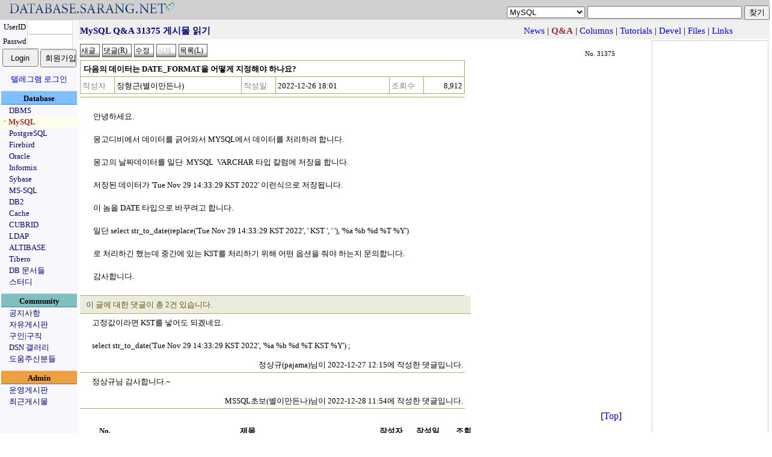

--- FILE ---
content_type: text/html;charset=utf-8
request_url: https://database.sarang.net/?inc=read&criteria=mysql&subcrit=qna&aid=31375
body_size: 6045
content:
<!DOCTYPE html>
<html lang="ko">
<head>
  <title>데이터베이스를 사랑하는 사람들의 모임 데이터베이스 사랑넷</title>
<link rel="apple-touch-icon" sizes="57x57" href="/apple-icon-57x57.png">
<link rel="apple-touch-icon" sizes="60x60" href="/apple-icon-60x60.png">
<link rel="apple-touch-icon" sizes="72x72" href="/apple-icon-72x72.png">
<link rel="apple-touch-icon" sizes="76x76" href="/apple-icon-76x76.png">
<link rel="apple-touch-icon" sizes="114x114" href="/apple-icon-114x114.png">
<link rel="apple-touch-icon" sizes="120x120" href="/apple-icon-120x120.png">
<link rel="apple-touch-icon" sizes="144x144" href="/apple-icon-144x144.png">
<link rel="apple-touch-icon" sizes="152x152" href="/apple-icon-152x152.png">
<link rel="apple-touch-icon" sizes="180x180" href="/apple-icon-180x180.png">
<link rel="icon" type="image/png" sizes="192x192"  href="/android-icon-192x192.png">
<link rel="icon" type="image/png" sizes="32x32" href="/favicon-32x32.png">
<link rel="icon" type="image/png" sizes="96x96" href="/favicon-96x96.png">
<link rel="icon" type="image/png" sizes="16x16" href="/favicon-16x16.png">
<link rel="manifest" href="/manifest.json">
<meta name="msapplication-TileColor" content="#ffffff">
<meta name="msapplication-TileImage" content="/ms-icon-144x144.png">
<meta name="theme-color" content="#ffffff">

  <meta http-equiv="content-type" content="text/html; charset=utf-8" />
  <meta charset="UTF-8">
  <meta http-equiv="Content-Style-Type" content="text/css" />
  <meta http-equiv="Content-Script-Type" content="text/javascript" />
  <!--meta content="minimum-scale=1.0, width=device-width, maximum-scale=0.6667, user-scalable=no" name="viewport" / -->
  <meta http-equiv="x-ua-compatible" content="IE=10">
  <meta content="minimum-scale=1.0, width=device-width, maximum-scale=1.0, user-scalable=no" name="viewport" />
  <link rel="stylesheet" type="text/css" href="/main.css" />
  <script type="text/javascript" src='/js/common.js'></script>
  <script type="text/javascript" src='/js/prototype.js'></script>
<meta name="google-site-verification" content="dqbzJt5jJhpH_YbCt-NQva1O6xEdyUD3SjrYuYCHZCE" />
</head>
<body>
<script type="text/javascript">
//<![CDATA[
function checktopic(){
    if(self.document.getElementById('searchform').criteria.options[self.document.getElementById('searchform').criteria.selectedIndex].value == ""){
	self.document.getElementById('searchform').criteria.focus();
    }
}
//]]>
</script>
<noscript>
<div>&nbsp;</div>
</noscript>
<table border='0' cellpadding='0' cellspacing='0' width='100%' id='mainhead'>
<tr><td style='font-size: 18pt;font-family: arial;color: navy;background-color: #d0d0d0'><a href='/?inc=front&amp;criteria=mysql'><img src='/images/dsn_logo.gif' style='border:0px;margin:0px;padding:0px' width='290' height='27' alt='database.sarang.net' /></a></td>
<td valign='bottom' align='right' style='background-color: #d0d0d0'>
<form action='/' id='searchform'>
<div>
<select name='criteria' style='font-family: Arial;font-size: 10pt'>
<option value='' >토픽을 선택하세요</option>
<option value='dbms' >DBMS</option>
<option value='mysql' selected='selected'>MySQL</option>
<option value='pgsql' >PostgreSQL</option>
<option value='firebird' >Firebird</option>
<option value='oracle' >Oracle</option>
<option value='informix' >Informix</option>
<option value='sybase' >Sybase</option>
<option value='mssql' >MS-SQL</option>
<option value='db2' >DB2</option>
<option value='cache' >Cache</option>
<option value='unisql' >CUBRID</option>
<option value='ldap' >LDAP</option>
<option value='mmdbms' >ALTIBASE</option>
<option value='tibero' >Tibero</option>
<option value='notice' >공지사항</option>
<option value='free' >자유게시판</option>
<option value='jobs' >구인|구직</option>
<option value='admin' >운영게시판</option>
</select>
<input name='keyword' onfocus='checktopic()' value="" maxlength='200' size='30' accesskey="z" />
<input type='submit' value='찾기' />
</div>
</form>
</td>
</tr>
</table>

<table border='0' cellpadding='0' cellspacing='0' class='maintable'>
<tr><td valign='top' align='center' style='background-color:#F7F7FC;width: 130px;font-size: 10pt'>
<form id='loginform' action='login.php' method='post'>
	    <div>
<input type='hidden' name='ret_url' value='/index.php?inc=read&amp;criteria=mysql&amp;subcrit=qna&amp;aid=31375' />
<table border='0' cellspacing='0' cellpadding='0'>
<tr>
<td align='center'>UserID</td>
<td><input class='textinput' name='id' size='8' value="" maxlength='80' style='width: 70px; height: 20px' /></td>
</tr>
<tr>
<td align='center'>Passwd</td>
<td><input class='textinput' type='password' name='passwd' size='8' maxlength='20' style='width: 70px; height: 20px' /></td>
</tr>
<tr><td colspan='2' align='center'>
<input type='submit' value='Login' style='width: 60px; height: 30px' />
<input type='button' value='회원가입' onclick='self.location.href="/html/new_account.php"' style='width: 60px; height: 30px' />
</td></tr>
</table>
<div style='margin-top: 10px'><a href='/?criteria=telegram_login&ret_url=%2Findex.php%3Finc%3Dread%26amp%3Bcriteria%3Dmysql%26amp%3Bsubcrit%3Dqna%26amp%3Baid%3D31375'>텔레그램 로그인</a></div>
</div>
</form>
<div  style='margin-top: 10px;width:126px;padding-top: 2px;font-weight:bold;background-color: #80BFFF; border-top: 1px solid #BBD7FC; border-bottom: 1px solid #377DC5'>Database</div>
<div style='text-align: left;padding-left: 15px'><a href='/?criteria=dbms' style='white-space: nowrap;color:navy'>DBMS</a></div>
<div style='text-align: left;padding-left: 1px;background-color: #ffffee'><a href='/?criteria=mysql' style='white-space: nowrap;color:#A52A2A; font-weight: bold'>ㆍMySQL</a></div>
<div style='text-align: left;padding-left: 15px'><a href='/?criteria=pgsql' style='white-space: nowrap;color:navy'>PostgreSQL</a></div>
<div style='text-align: left;padding-left: 15px'><a href='/?criteria=firebird' style='white-space: nowrap;color:navy'>Firebird</a></div>
<div style='text-align: left;padding-left: 15px'><a href='/?criteria=oracle' style='white-space: nowrap;color:navy'>Oracle</a></div>
<div style='text-align: left;padding-left: 15px'><a href='/?criteria=informix' style='white-space: nowrap;color:navy'>Informix</a></div>
<div style='text-align: left;padding-left: 15px'><a href='/?criteria=sybase' style='white-space: nowrap;color:navy'>Sybase</a></div>
<div style='text-align: left;padding-left: 15px'><a href='/?criteria=mssql' style='white-space: nowrap;color:navy'>MS-SQL</a></div>
<div style='text-align: left;padding-left: 15px'><a href='/?criteria=db2' style='white-space: nowrap;color:navy'>DB2</a></div>
<div style='text-align: left;padding-left: 15px'><a href='/?criteria=cache' style='white-space: nowrap;color:navy'>Cache</a></div>
<div style='text-align: left;padding-left: 15px'><a href='/?criteria=unisql' style='white-space: nowrap;color:navy'>CUBRID</a></div>
<div style='text-align: left;padding-left: 15px'><a href='/?criteria=ldap' style='white-space: nowrap;color:navy'>LDAP</a></div>
<div style='text-align: left;padding-left: 15px'><a href='/?criteria=mmdbms' style='white-space: nowrap;color:navy'>ALTIBASE</a></div>
<div style='text-align: left;padding-left: 15px'><a href='/?criteria=tibero' style='white-space: nowrap;color:navy'>Tibero</a></div>
<div style='text-align: left;padding-left: 15px'><a href='/database/database.html' onclick='self.open("/database/database.html");return false' style='white-space: nowrap; color:navy'>DB 문서들</a></div>
<div style='text-align: left;padding-left: 15px'><a href='/study/study.phtml' onclick='self.open("/study/study.phtml");return false' style='white-space: nowrap; color:navy'>스터디</a></div>
<div  style='margin-top: 10px;width:126px;padding-top: 2px;font-weight:bold;background-color: #7FBFC0; border-top: 1px solid #A5D8DD; border-bottom: 1px solid #377DC5'>Community</div>
<div style='text-align: left;padding-left: 15px'><a href='/?criteria=notice' style='white-space: nowrap;color:navy'>공지사항</a></div>
<div style='text-align: left;padding-left: 15px'><a href='/?criteria=free' style='white-space: nowrap;color:navy'>자유게시판</a></div>
<div style='text-align: left;padding-left: 15px'><a href='/?criteria=jobs' style='white-space: nowrap;color:navy'>구인|구직</a></div>
<div style='text-align: left;padding-left: 15px'><a href='/gallery' style='white-space: nowrap; color:navy'>DSN 갤러리</a></div>
<div style='text-align: left;padding-left: 15px'><a href='/?criteria=thanks' style='white-space: nowrap;color:navy'>도움주신분들</a></div>
<div  style='margin-top: 10px;width:126px;padding-top: 2px;font-weight:bold;background-color: #EF9F3F; border-top: 1px solid #F8D6AE; border-bottom: 1px solid #377DC5'>Admin</div>
<div style='text-align: left;padding-left: 15px'><a href='/?criteria=admin' style='white-space: nowrap;color:navy'>운영게시판</a></div>
<div style='text-align: left;padding-left: 15px'><a href='/recent.php' style='white-space: nowrap; color:navy'>최근게시물</a></div>
</td>
<td valign='top'>
<script type="text/javascript">
//<![CDATA[
function rmattach(num){
    if(confirm("선택한 첨부파일을 정말 삭제 하시겠습니까?")){
	self.location.href = "/?inc=rmattach&num=" + num;
    }
}
function getpasswd(inc, cid){
	if((navigator.userAgent.indexOf("MSIE") > 0) && (navigator.userAgent.indexOf("Windows") > 0)){
		var passwd = showModalDialog('html/getpasswd.php', '', 'help:no; dialogWidth:300px; dialogHeight:100px; status:no; scroll: no;');
	    if(passwd){
			self.document.getElementById('commandform').inc.value = inc;
			self.document.getElementById('commandform').passwd.value = passwd;
			self.document.getElementById('commandform').cid.value = cid;
			self.document.getElementById('commandform').submit();
		}
	}
	else {
		var myleft = (screen.width - 300) / 2;
		var mytop = (screen.height - 110) / 2;
		var passwdwin = open('html/getpasswd.php?criteria=mysql&subcrit=qna&aid=31375&inc=' + inc + "&cid=" + cid, 'passwdwin', 'Width=300, height=100, left=' + myleft + ', top=' + mytop);
		passwdwin.focus();
	}
}
function doReply(url){
	var myleft = (screen.width - 600) / 2;
	var mytop = (screen.height - 500) / 2;
	if(url) var replywin = open(url, 'replywin', 'scrollbars=yes, width=600, height=520, left=' + myleft + ', top=' + mytop);
	else var replywin = open('?inc=write&iscomment=1&pid=31375&criteria=mysql&subcrit=qna&page=1', 'replywin', 'width=600, height=520, left=' + myleft + ', top=' + mytop);
	replywin.focus();
}
//]]>
</script>
<form id='commandform' action='' method='post'>
<div style='height: 28px;padding-top: 4px;background-color:#f0f0f0; text-align:center'>
<input type='hidden' name='inc' value='' />
<input type='hidden' name='criteria' value='mysql' />
<input type='hidden' name='subcrit' value='qna' />
<input type='hidden' name='aid' value='31375' />
<input type='hidden' name='id' value='' />
<input type='hidden' name='limit' value='20' />
<input type='hidden' name='keyword' value="" />
<input type='hidden' name='cid' value='' />
<input type='hidden' name='page' value='1' />
<input type='hidden' name='passwd' value='' />
<table width='95%' border='0' style='font-size: 11pt'>
<tr>
	<td style='color: navy; font-weight: bold;text-align:left'>MySQL Q&amp;A 31375 게시물 읽기</td>
	<td><div style='text-align: right;white-space: nowrap;'>&nbsp;<a href='?criteria=mysql&amp;subcrit=news'>News</a> | <b style='color: #A52A2A'>Q&amp;A</b> | <a href='?criteria=mysql&amp;subcrit=columns'>Columns</a> | <a href='?criteria=mysql&amp;subcrit=tutorials'>Tutorials</a> | <a href='?criteria=mysql&amp;subcrit=devel'>Devel</a> | <a href='?criteria=mysql&amp;subcrit=files'>Files</a> | <a href='?criteria=mysql&amp;subcrit=links'>Links</a></div></td>
</tr>
</table>
</div>
<table width='100%' border='0'><tr><td valign='top'>
<table border='0' cellpadding='0' cellspacing='0' width='95%' style='margin-top: 5px;margin-bottom: 5px'>
<tr>
	<td style='text-align: left'>
	<input class='imagebutton' type='button' value='새글' onclick='self.document.location.href="?inc=write&amp;criteria=mysql&amp;subcrit=qna"' />
	<input class='imagebutton' type='button' value='댓글(R)' onclick='doReply()' accesskey="r" />
	<input class='imagebutton' type='button' value='수정' onclick='alert("이 글을 수정 하려면 먼저 로그인 해주십시오.")' />
	<input class='imagebutton' type='button' value='삭제' title='댓글들이 존재하는 게시물은 삭제될 수 없습니다.' disabled='disabled' />
	<input accesskey="l" type='button' class='imagebutton' value='목록(L)' onclick='self.document.location.href="?criteria=mysql&amp;subcrit=qna&amp;isback=0&amp;id=&amp;limit=20&amp;keyword=&amp;page=1"' title='게시물의 목록을 봅니다' />
	
	</td>
	<td align='right' valign='bottom' style='font-size:8pt;padding-right: 10px'>No. 31375</td>
</tr>
</table>
<table class='infotable' border='0' cellspacing='0' cellpadding='3' style='text-align: left'>
<tr>
	<td class='rowtitle' colspan='6'>다음의 데이터는 DATE_FORMAT을 어떻게 지정해야 하나요?</td>
</tr>
<tr>
	<th class='infotable_th'><div style='white-space: nowrap;'>작성자</div></th><td class='rowmisc'><div style='white-space: nowrap;'>장형근(별이만든나)</div></td>
	<th class='infotable_th'><div style='white-space: nowrap;'>작성일</div></th><td class='rowmisc'><div style='white-space: nowrap;'>2022-12-26 18:01</div></td>
	<th class='infotable_th'><div style='white-space: nowrap;'>조회수</div></th><td align='right' class='rowmisc'><div style='white-space: nowrap;'>8,912</div></td>
</tr>
</table>
<table class='viewtable' style='text-align: left'>
<tr>
	<td class='rowbody'>
<p>안녕하세요.<br /></p>
<p><br /></p>
<p>몽고디비에서 데이터를 긁어와서 MYSQL에서 데이터를 처리하려 합니다.<br /></p>
<p><br /></p>
<p>몽고의 날짜데이터를 일단 &nbsp;MYSQL &nbsp;VARCHAR 타입 칼럼에 저장을 합니다.<br /></p>
<p><br /></p>
<p>저장된 데이터가 &#39;Tue Nov 29 14:33:29 KST 2022&#39; 이런식으로 저장됩니다.<br /></p>
<p><br /></p>
<p>이 놈을 DATE 타입으로 바꾸려고 합니다.&nbsp;<br /></p>
<p><br /></p>
<p>일단 select str_to_date(replace(&#39;Tue Nov 29 14:33:29 KST 2022&#39;, &#39; KST &#39;, &#39; &#39;), &#39;%a %b %d %T %Y&#39;)&nbsp;<br /></p>
<p><br /></p>
<p>로 처리하긴 했는데 중간에 있는 KST를 처리하기 위해 어떤 옵션을 줘야 하는지 문의합니다.<br /></p>
<p><br /></p>
<p>감사합니다.</p>
	</td>
</tr>
</table>
<div class='commenttitle'>이 글에 대한 댓글이 총 2건 있습니다.</div>
<div class='commentrow'>
<div class='commentbody'><p>고정값이라면 KST를 넣어도 되겠네요.<br /></p>
<p><br /></p>
<p>select str_to_date(&#39;Tue Nov 29 14:33:29 KST 2022&#39;, &#39;%a %b %d %T KST %Y&#39;) ;</p>
</div>
<div class='commentinfo'>정상규(pajama)님이 2022-12-27 12:15에 작성한 댓글입니다.</div></div>
<div class='commentrow'>
<div class='commentbody'><p>정상규님 감사합니다.~</p>
</div>
<div class='commentinfo'>MSSQL초보(별이만든나)님이 2022-12-28 11:54에 작성한 댓글입니다.</div></div>
<div style='text-align: right;width: 95%'>[<a href='#mainhead'>Top</a>]</div>
<table border='0' cellspacing='0' cellpadding='3' class='listtable'>
<col align='right' /><col style='text-align: left' /><col /><col /><col align='right' />
	<tr><th class='listtable_th'><div style='white-space: nowrap;'>No.</div></th>
	<th class='listtable_th'><div style='white-space: nowrap;'>제목</div></th>
	<th class='listtable_th'><div style='white-space: nowrap;'>작성자</div></th>
	<th class='listtable_th'><div style='white-space: nowrap;'>작성일</div></th>
	<th class='listtable_th'><div style='white-space: nowrap;'>조회</div></th>
	</tr>
	
<tr><td>31408</td><td style='text-align: left'><a href='/?inc=read&amp;aid=31408&amp;criteria=mysql&amp;subcrit=qna&amp;id=&amp;limit=20&amp;keyword=&amp;page=1'>MariaDB 시스템 계정 mysql, mariadb.sys 계정의 비밀번호 변경 영향</a> [1]</td><td><div style='white-space: nowrap;'>이규영</div></td><td><div style='white-space: nowrap;'>2023-01-25</div></td><td><div style='white-space: nowrap;'>10524</div></td></tr>
<tr><td>31407</td><td style='text-align: left'><a href='/?inc=read&amp;aid=31407&amp;criteria=mysql&amp;subcrit=qna&amp;id=&amp;limit=20&amp;keyword=&amp;page=1'>mysql 외부접속 불가ㅠ feat cafe24</a></td><td><div style='white-space: nowrap;'>룰랄라</div></td><td><div style='white-space: nowrap;'>2023-01-09</div></td><td><div style='white-space: nowrap;'>8684</div></td></tr>
<tr><td>31406</td><td style='text-align: left'><a href='/?inc=read&amp;aid=31406&amp;criteria=mysql&amp;subcrit=qna&amp;id=&amp;limit=20&amp;keyword=&amp;page=1'>db 에러메세지?</a></td><td><div style='white-space: nowrap;'>김주원</div></td><td><div style='white-space: nowrap;'>2022-12-30</div></td><td><div style='white-space: nowrap;'>8843</div></td></tr>
<tr style='background-color: #aaaccb'><td>31375</td><td style='text-align: left'><a href='/?inc=read&amp;aid=31375&amp;criteria=mysql&amp;subcrit=qna&amp;id=&amp;limit=20&amp;keyword=&amp;page=1'>다음의 데이터는 DATE_FORMAT을 어떻게 지정해야 하나요?</a> [2]</td><td><div style='white-space: nowrap;'>장형근</div></td><td><div style='white-space: nowrap;'>2022-12-26</div></td><td><div style='white-space: nowrap;'>8912</div></td></tr>
<tr><td>31373</td><td style='text-align: left'><a href='/?inc=read&amp;aid=31373&amp;criteria=mysql&amp;subcrit=qna&amp;id=&amp;limit=20&amp;keyword=&amp;page=1'>mariabackup 증분백업 및 복원 방법 문의</a> [1]</td><td><div style='white-space: nowrap;'>이규영</div></td><td><div style='white-space: nowrap;'>2022-12-13</div></td><td><div style='white-space: nowrap;'>9081</div></td></tr>
<tr><td>31372</td><td style='text-align: left'><a href='/?inc=read&amp;aid=31372&amp;criteria=mysql&amp;subcrit=qna&amp;id=&amp;limit=20&amp;keyword=&amp;page=1'>mysql 5.6 에서 영문 또는 숫자의 위치를 알고자 합니다.</a> [1]</td><td><div style='white-space: nowrap;'>김종수</div></td><td><div style='white-space: nowrap;'>2022-06-02</div></td><td><div style='white-space: nowrap;'>10968</div></td></tr>
<tr><td>31370</td><td style='text-align: left'><a href='/?inc=read&amp;aid=31370&amp;criteria=mysql&amp;subcrit=qna&amp;id=&amp;limit=20&amp;keyword=&amp;page=1'>상위조직을 모두 표시하고 싶은데 어떻게 하면 되나요?</a> [1]</td><td><div style='white-space: nowrap;'>질무니</div></td><td><div style='white-space: nowrap;'>2022-05-01</div></td><td><div style='white-space: nowrap;'>10935</div></td></tr>
</table>
</td>
<td style='vertical-align: bottom; width: 190px; border: 1px solid #d0d0d0'>
<div style='text-align: right;width: 95%;margin-top: 15px'>
<a href='https://validator.w3.org/check?uri=referer' onclick='this.target = "_blank";'><img src='https://www.w3.org/Icons/valid-xhtml10' alt='Valid XHTML 1.0!' height='31' width='88' style='border:0px' /></a>
</div>
</td>
</tr>
</table>
</form>
<script type='text/javascript'>
//<![CDATA[
self.document.title = "MySQL Q&amp;A 31375 게시물 읽기 - DSN";
// ]]>
</script>
<noscript><div>&nbsp;</div></noscript>
</td></tr>
</table>
<div style='text-align:center;padding-top: 15px'>
<div style='margin: auto;width: 80%;border-top: 1px solid navy'>
All about the DATABASE... <a href='/?inc=read&aid=3788&criteria=free' style='color: black'>Copyleft 1999-2025 DSN, All rights reserved.</a> 
</div>
</div>
<div id='modal_mask'><textarea id="modal_mask2" cols='1' rows='1'></textarea></div>
<div style='text-align:center'> 작업시간: 0.013초, <img src='/images/powered80x16_2.gif' style='height: 15px; width: 80px; vertical-align: middle; border: 0px' alt='이곳 서비스는
	PostgreSQL v18.1로 자료를 관리합니다' title='이곳 서비스는 PostgreSQL v18.1로 자료를 관리합니다'	/></div>
<div>&nbsp;</div>
</body>
</html>
